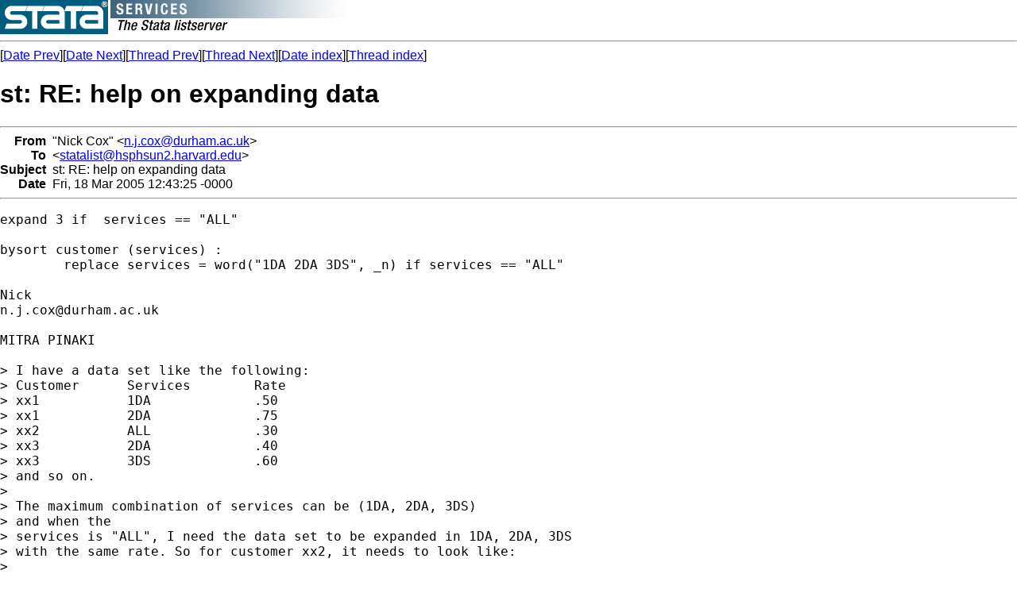

--- FILE ---
content_type: text/html; charset=UTF-8
request_url: https://www.stata.com/statalist/archive/2005-03/msg00628.html
body_size: 2102
content:
<!-- MHonArc v2.5.5 -->
<!--X-Subject: st: RE: help on expanding data -->
<!--X-From-R13: "@vpx Qbk" <a.w.pbkNqheunz.np.hx> -->
<!--X-Date: Fri, 18 Mar 2005 07:00:04 &#45;0600 -->
<!--X-Message-Id: 7C950A13565D9D428DA3E0F832D8A70BEFC924@GEOGMAIL.geog.ad.dur.ac.uk -->
<!--X-Content-Type: text/plain -->
<!--X-Head-End-->
<HTML>
<HEAD>
<TITLE>st: RE: help on expanding data</TITLE>
<LINK REV="made" HREF="mailto:n.j.cox@durham.ac.uk">
</HEAD>
<BODY BGCOLOR="#FFFFFF">
<a href="/map.html"><img src="/images/logo.gif" alt="Stata" 
border=0 align=left></a>
<img src="/images/h/statalist.gif" alt="The Stata listserver">
<font face="arial,helvetica,helv">
<!--X-Body-Begin-->
<!--X-User-Header-->
<!--X-User-Header-End-->
<!--X-TopPNI-->
<hr>
[<a href="msg00627.html">Date Prev</a>][<a href="msg00629.html">Date Next</a>][<a href="msg00627.html">Thread Prev</a>][<a href="msg00630.html">Thread Next</a>][<a href="maillist.html#00628">Date index</a>][<a href="index.html#00628">Thread index</a>]
<!--X-TopPNI-End-->
<!--X-MsgBody-->
<!--X-Subject-Header-Begin-->
<h1>st: RE: help on expanding data</h1>
<hr>
<!--X-Subject-Header-End-->
<!--X-Head-of-Message-->
<table border=0 cellpadding=0 cellspacing=0>
<tr><td valign=top align=right><font face="arial,helvetica,helv"><b>
From</b></font></td>
<td valign=top align=left><font face="arial,helvetica,helv">&nbsp;
&quot;Nick Cox&quot; &lt;<A HREF="/cdn-cgi/l/email-protection#1f713175317c70675f7b6a6d777e72317e7c316a74"><span class="__cf_email__" data-cfemail="3f511155115c50477f5b4a4d575e52115e5c114a54">[email&#160;protected]</span></A>&gt;</font></td>

<tr><td valign=top align=right><font face="arial,helvetica,helv"><b>
To</b></font></td>
<td valign=top align=left><font face="arial,helvetica,helv">&nbsp;
&lt;<A HREF="/cdn-cgi/l/email-protection#3645425742575a5f4542765e45465e45435804185e57444057445218535243"><span class="__cf_email__" data-cfemail="7003041104111c190304301803001803051e425e181102061102145e151405">[email&#160;protected]</span></A>&gt;</font></td>

<tr><td valign=top align=right><font face="arial,helvetica,helv"><b>
Subject</b></font></td>
<td valign=top align=left><font face="arial,helvetica,helv">&nbsp;
st: RE: help on expanding data</font></td>

<tr><td valign=top align=right><font face="arial,helvetica,helv"><b>
Date</b></font></td>
<td valign=top align=left><font face="arial,helvetica,helv">&nbsp;
Fri, 18 Mar 2005 12:43:25 -0000</font></td>

</table>
<!--X-Head-of-Message-End-->
<!--X-Head-Body-Sep-Begin-->
<hr>
</font><font face="fixed" size=+1>
<!--X-Head-Body-Sep-End-->
<!--X-Body-of-Message-->
<pre>expand 3 if  services == &quot;ALL&quot;

bysort customer (services) : 
	replace services = word(&quot;1DA 2DA 3DS&quot;, _n) if services == &quot;ALL&quot;

Nick 
<a href="/cdn-cgi/l/email-protection" class="__cf_email__" data-cfemail="afc181c581ccc0d7efcbdaddc7cec281cecc81dac4">[email&#160;protected]</a> 

MITRA PINAKI
 
&gt; I have a data set like the following:
&gt; Customer	Services	Rate
&gt; xx1		1DA		.50
&gt; xx1		2DA		.75
&gt; xx2		ALL		.30
&gt; xx3		2DA		.40
&gt; xx3		3DS		.60
&gt; and so on.
&gt; 
&gt; The maximum combination of services can be (1DA, 2DA, 3DS) 
&gt; and when the
&gt; services is &quot;ALL&quot;, I need the data set to be expanded in 1DA, 2DA, 3DS
&gt; with the same rate. So for customer xx2, it needs to look like:
&gt; 
&gt; Customer	Services	Rate
&gt; xx2		1DA		.30
&gt; xx2		2DA		.30
&gt; xx2		3DS		.30
&gt; while all other information for other customers remains same. 

*
*   For searches and help try:
*   <A  HREF="http://www.stata.com/support/faqs/res/findit.html">http://www.stata.com/support/faqs/res/findit.html</A>
*   <A  HREF="http://www.stata.com/support/statalist/faq">http://www.stata.com/support/statalist/faq</A>
*   <A  HREF="http://www.ats.ucla.edu/stat/stata/">http://www.ats.ucla.edu/stat/stata/</A>
</pre>

<!--X-Body-of-Message-End-->
<!--X-MsgBody-End-->
<!--X-Follow-Ups-->
</font>
<hr>
<font face="arial,helvetica,helv">
<!--X-Follow-Ups-End-->
<!--X-References-->
<!--X-References-End-->
<!--X-BotPNI-->
<ul>
<li>Prev by Date:
<strong><a href="msg00627.html">st: SV: Calculate the mean of y if there are many similar x</a></strong>
</li>
<li>Next by Date:
<strong><a href="msg00629.html">st: Re: Accessing the number of changes made by a &quot;replace&quot; command</a></strong>
</li>
<li>Previous by thread:
<strong><a href="msg00627.html">st: SV: Calculate the mean of y if there are many similar x</a></strong>
</li>
<li>Next by thread:
<strong><a href="msg00630.html">st: Reg3 and Sargan test</a></strong>
</li>
<li>Index(es):
<ul>
<li><a href="maillist.html#00628"><strong>Date</strong></a></li>
<li><a href="index.html#00628"><strong>Thread</strong></a></li>
</ul>
</li>
</ul>

<!--X-BotPNI-End-->
<!--X-User-Footer-->
<!--X-User-Footer-End-->
</font>
<hr>
		
<style type='text/css'>
body {
  padding: 0px;
  margin: 0px;
}

</style>
    <hr>
    <table bgcolor="#ffffff" border=0 cellpadding=2 cellspacing=0 width="100%" align=center>
    <tr>
    <td valign=top align=center><font face="arial,helvetica,helv,sans-serif" size=1>
    &copy; Copyright 1996&ndash;2026 StataCorp LLC
    &nbsp;&nbsp;|&nbsp;&nbsp;
    <a href="/terms-of-use/" style="color:#000066;text-decoration:none">Terms of use</a>
    &nbsp;&nbsp;|&nbsp;&nbsp;
    <a href="/privacy-policy/" style="color:#000066;text-decoration:none">Privacy</a>
    &nbsp;&nbsp;|&nbsp;&nbsp;
    <a href="/company/contact/" style="color:#000066;text-decoration:none">Contact us</a>
    &nbsp;&nbsp;|&nbsp;&nbsp;
    <a href="/news/whats-new/" style="color:#000066;text-decoration:none">What's new</a>
    &nbsp;&nbsp;|&nbsp;&nbsp;
    <a href="/site-index/" style="color:#000066;text-decoration:none">Site index</a>
    </font></td>
    </tr>
    </table>
<script data-cfasync="false" src="/cdn-cgi/scripts/5c5dd728/cloudflare-static/email-decode.min.js"></script><script type='text/javascript' language='javascript1.2' src='/includes/js/toggle.js'></script> 
<script defer src="https://static.cloudflareinsights.com/beacon.min.js/vcd15cbe7772f49c399c6a5babf22c1241717689176015" integrity="sha512-ZpsOmlRQV6y907TI0dKBHq9Md29nnaEIPlkf84rnaERnq6zvWvPUqr2ft8M1aS28oN72PdrCzSjY4U6VaAw1EQ==" data-cf-beacon='{"version":"2024.11.0","token":"657308bede904532b8159dfac82dc0bc","server_timing":{"name":{"cfCacheStatus":true,"cfEdge":true,"cfExtPri":true,"cfL4":true,"cfOrigin":true,"cfSpeedBrain":true},"location_startswith":null}}' crossorigin="anonymous"></script>
</body>
</html>
